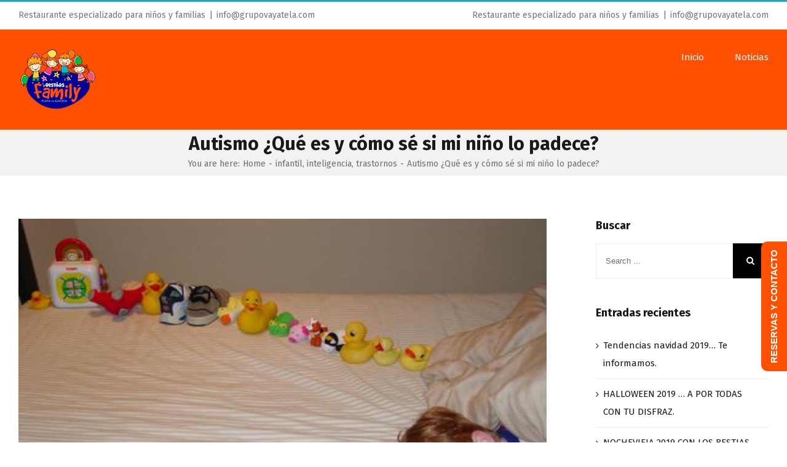

--- FILE ---
content_type: text/html; charset=UTF-8
request_url: http://www.losbestiasfamily.com/autismo-se-nino-lo-padece/
body_size: 16911
content:
<!DOCTYPE html>
<html class="" lang="es" prefix="og: http://ogp.me/ns# fb: http://ogp.me/ns/fb#">
<head>
	
	<meta http-equiv="Content-Type" content="text/html; charset=utf-8"/>

	
	<!--[if lte IE 8]>
	<script type="text/javascript" src="http://www.losbestiasfamily.com/wp-content/themes/Avada/Avada/assets/js/html5shiv.js"></script>
	<![endif]-->

	
	<meta name="viewport" content="width=device-width, initial-scale=1" />
	
	
	
	
	
	<meta name='robots' content='index, follow, max-image-preview:large, max-snippet:-1, max-video-preview:-1' />

	<!-- This site is optimized with the Yoast SEO plugin v20.10 - https://yoast.com/wordpress/plugins/seo/ -->
	<title>Autismo ¿Qué es y cómo sé si mi niño lo padece? - Los Bestias Family</title>
	<meta name="description" content="Autismo infantil, ¿cómo lo detecto? ¿cómo se si mi hijo es o no autista?. Los bestias Familiy te da unas directrices a observar para ello." />
	<link rel="canonical" href="http://www.losbestiasfamily.com/autismo-se-nino-lo-padece/" />
	<meta property="og:locale" content="es_ES" />
	<meta property="og:type" content="article" />
	<meta property="og:title" content="Autismo ¿Qué es y cómo sé si mi niño lo padece? - Los Bestias Family" />
	<meta property="og:description" content="Autismo infantil, ¿cómo lo detecto? ¿cómo se si mi hijo es o no autista?. Los bestias Familiy te da unas directrices a observar para ello." />
	<meta property="og:url" content="http://www.losbestiasfamily.com/autismo-se-nino-lo-padece/" />
	<meta property="og:site_name" content="Los Bestias Family" />
	<meta property="article:author" content="https://www.facebook.com/vicente.femenia.3" />
	<meta property="article:published_time" content="2016-10-11T07:55:40+00:00" />
	<meta property="article:modified_time" content="2016-10-11T07:59:58+00:00" />
	<meta property="og:image" content="http://www.losbestiasfamily.com/wp-content/uploads/2016/10/autismo.jpg" />
	<meta property="og:image:width" content="448" />
	<meta property="og:image:height" content="336" />
	<meta property="og:image:type" content="image/jpeg" />
	<meta name="author" content="Vicente Femenía Lloret" />
	<meta name="twitter:card" content="summary_large_image" />
	<meta name="twitter:creator" content="@VicenteFemenia1" />
	<meta name="twitter:label1" content="Escrito por" />
	<meta name="twitter:data1" content="Vicente Femenía Lloret" />
	<meta name="twitter:label2" content="Tiempo de lectura" />
	<meta name="twitter:data2" content="3 minutos" />
	<script type="application/ld+json" class="yoast-schema-graph">{"@context":"https://schema.org","@graph":[{"@type":"WebPage","@id":"http://www.losbestiasfamily.com/autismo-se-nino-lo-padece/","url":"http://www.losbestiasfamily.com/autismo-se-nino-lo-padece/","name":"Autismo ¿Qué es y cómo sé si mi niño lo padece? - Los Bestias Family","isPartOf":{"@id":"http://www.losbestiasfamily.com/#website"},"primaryImageOfPage":{"@id":"http://www.losbestiasfamily.com/autismo-se-nino-lo-padece/#primaryimage"},"image":{"@id":"http://www.losbestiasfamily.com/autismo-se-nino-lo-padece/#primaryimage"},"thumbnailUrl":"http://www.losbestiasfamily.com/wp-content/uploads/2016/10/autismo.jpg","datePublished":"2016-10-11T07:55:40+00:00","dateModified":"2016-10-11T07:59:58+00:00","author":{"@id":"http://www.losbestiasfamily.com/#/schema/person/4716eda85cdc7676d76d3a3f0bc01af2"},"description":"Autismo infantil, ¿cómo lo detecto? ¿cómo se si mi hijo es o no autista?. Los bestias Familiy te da unas directrices a observar para ello.","breadcrumb":{"@id":"http://www.losbestiasfamily.com/autismo-se-nino-lo-padece/#breadcrumb"},"inLanguage":"es","potentialAction":[{"@type":"ReadAction","target":["http://www.losbestiasfamily.com/autismo-se-nino-lo-padece/"]}]},{"@type":"ImageObject","inLanguage":"es","@id":"http://www.losbestiasfamily.com/autismo-se-nino-lo-padece/#primaryimage","url":"http://www.losbestiasfamily.com/wp-content/uploads/2016/10/autismo.jpg","contentUrl":"http://www.losbestiasfamily.com/wp-content/uploads/2016/10/autismo.jpg","width":448,"height":336},{"@type":"BreadcrumbList","@id":"http://www.losbestiasfamily.com/autismo-se-nino-lo-padece/#breadcrumb","itemListElement":[{"@type":"ListItem","position":1,"name":"Portada","item":"http://www.losbestiasfamily.com/"},{"@type":"ListItem","position":2,"name":"Noticias","item":"http://www.losbestiasfamily.com/noticias/"},{"@type":"ListItem","position":3,"name":"Autismo ¿Qué es y cómo sé si mi niño lo padece?"}]},{"@type":"WebSite","@id":"http://www.losbestiasfamily.com/#website","url":"http://www.losbestiasfamily.com/","name":"Los Bestias Family","description":"Restaurante especializado para niños y familias","potentialAction":[{"@type":"SearchAction","target":{"@type":"EntryPoint","urlTemplate":"http://www.losbestiasfamily.com/?s={search_term_string}"},"query-input":"required name=search_term_string"}],"inLanguage":"es"},{"@type":"Person","@id":"http://www.losbestiasfamily.com/#/schema/person/4716eda85cdc7676d76d3a3f0bc01af2","name":"Vicente Femenía Lloret","description":"Psicologo General Sanitario Colegiado CV106892 Profesional Universitario Especializado en Juventud. SEO/Social Media Manager. Creación/curación contenidos. Gestor RRHH.","sameAs":["https://tecnopsicologo.wordpress.com/","https://www.facebook.com/vicente.femenia.3","https://twitter.com/VicenteFemenia1"],"url":"http://www.losbestiasfamily.com/author/vicent-femenia/"}]}</script>
	<!-- / Yoast SEO plugin. -->


<link rel='dns-prefetch' href='//www.losbestiasfamily.com' />
<link rel='dns-prefetch' href='//fonts.googleapis.com' />
<link rel="alternate" type="application/rss+xml" title="Los Bestias Family &raquo; Feed" href="http://www.losbestiasfamily.com/feed/" />
<link rel="alternate" type="application/rss+xml" title="Los Bestias Family &raquo; Feed de los comentarios" href="http://www.losbestiasfamily.com/comments/feed/" />
<script async src="https://www.googletagmanager.com/gtag/js?id=UA-86563743-1"></script>
<script>
  window.dataLayer = window.dataLayer || [];
  function gtag(){dataLayer.push(arguments);}
  gtag("js", new Date());
  gtag("config", "UA-86563743-1", {"allow_display_features":false});
  </script>

	
		<meta property="og:title" content="Autismo ¿Qué es y cómo sé si mi niño lo padece?"/>
		<meta property="og:type" content="article"/>
		<meta property="og:url" content="http://www.losbestiasfamily.com/autismo-se-nino-lo-padece/"/>
		<meta property="og:site_name" content="Los Bestias Family"/>
		<meta property="og:description" content="Autismo o Trastorno de Espectro Autista
Autismo es un trastorno neurológico que va a afectar a varias de las áreas del desarrollo en la persona y además lo va a hacer a lo largo de su vida.


Principalmente los autistas tienen alteraciones en 3 áreas a saber…

 	Se ven"/>

					<meta property="og:image" content="http://www.losbestiasfamily.com/wp-content/uploads/2016/10/autismo.jpg"/>
		<script type="text/javascript">
window._wpemojiSettings = {"baseUrl":"https:\/\/s.w.org\/images\/core\/emoji\/14.0.0\/72x72\/","ext":".png","svgUrl":"https:\/\/s.w.org\/images\/core\/emoji\/14.0.0\/svg\/","svgExt":".svg","source":{"concatemoji":"http:\/\/www.losbestiasfamily.com\/wp-includes\/js\/wp-emoji-release.min.js?ver=6.2.8"}};
/*! This file is auto-generated */
!function(e,a,t){var n,r,o,i=a.createElement("canvas"),p=i.getContext&&i.getContext("2d");function s(e,t){p.clearRect(0,0,i.width,i.height),p.fillText(e,0,0);e=i.toDataURL();return p.clearRect(0,0,i.width,i.height),p.fillText(t,0,0),e===i.toDataURL()}function c(e){var t=a.createElement("script");t.src=e,t.defer=t.type="text/javascript",a.getElementsByTagName("head")[0].appendChild(t)}for(o=Array("flag","emoji"),t.supports={everything:!0,everythingExceptFlag:!0},r=0;r<o.length;r++)t.supports[o[r]]=function(e){if(p&&p.fillText)switch(p.textBaseline="top",p.font="600 32px Arial",e){case"flag":return s("\ud83c\udff3\ufe0f\u200d\u26a7\ufe0f","\ud83c\udff3\ufe0f\u200b\u26a7\ufe0f")?!1:!s("\ud83c\uddfa\ud83c\uddf3","\ud83c\uddfa\u200b\ud83c\uddf3")&&!s("\ud83c\udff4\udb40\udc67\udb40\udc62\udb40\udc65\udb40\udc6e\udb40\udc67\udb40\udc7f","\ud83c\udff4\u200b\udb40\udc67\u200b\udb40\udc62\u200b\udb40\udc65\u200b\udb40\udc6e\u200b\udb40\udc67\u200b\udb40\udc7f");case"emoji":return!s("\ud83e\udef1\ud83c\udffb\u200d\ud83e\udef2\ud83c\udfff","\ud83e\udef1\ud83c\udffb\u200b\ud83e\udef2\ud83c\udfff")}return!1}(o[r]),t.supports.everything=t.supports.everything&&t.supports[o[r]],"flag"!==o[r]&&(t.supports.everythingExceptFlag=t.supports.everythingExceptFlag&&t.supports[o[r]]);t.supports.everythingExceptFlag=t.supports.everythingExceptFlag&&!t.supports.flag,t.DOMReady=!1,t.readyCallback=function(){t.DOMReady=!0},t.supports.everything||(n=function(){t.readyCallback()},a.addEventListener?(a.addEventListener("DOMContentLoaded",n,!1),e.addEventListener("load",n,!1)):(e.attachEvent("onload",n),a.attachEvent("onreadystatechange",function(){"complete"===a.readyState&&t.readyCallback()})),(e=t.source||{}).concatemoji?c(e.concatemoji):e.wpemoji&&e.twemoji&&(c(e.twemoji),c(e.wpemoji)))}(window,document,window._wpemojiSettings);
</script>
<style type="text/css">
img.wp-smiley,
img.emoji {
	display: inline !important;
	border: none !important;
	box-shadow: none !important;
	height: 1em !important;
	width: 1em !important;
	margin: 0 0.07em !important;
	vertical-align: -0.1em !important;
	background: none !important;
	padding: 0 !important;
}
</style>
	<link rel='stylesheet' id='wp-block-library-css' href='http://www.losbestiasfamily.com/wp-includes/css/dist/block-library/style.min.css?ver=6.2.8' type='text/css' media='all' />
<link rel='stylesheet' id='classic-theme-styles-css' href='http://www.losbestiasfamily.com/wp-includes/css/classic-themes.min.css?ver=6.2.8' type='text/css' media='all' />
<style id='global-styles-inline-css' type='text/css'>
body{--wp--preset--color--black: #000000;--wp--preset--color--cyan-bluish-gray: #abb8c3;--wp--preset--color--white: #ffffff;--wp--preset--color--pale-pink: #f78da7;--wp--preset--color--vivid-red: #cf2e2e;--wp--preset--color--luminous-vivid-orange: #ff6900;--wp--preset--color--luminous-vivid-amber: #fcb900;--wp--preset--color--light-green-cyan: #7bdcb5;--wp--preset--color--vivid-green-cyan: #00d084;--wp--preset--color--pale-cyan-blue: #8ed1fc;--wp--preset--color--vivid-cyan-blue: #0693e3;--wp--preset--color--vivid-purple: #9b51e0;--wp--preset--gradient--vivid-cyan-blue-to-vivid-purple: linear-gradient(135deg,rgba(6,147,227,1) 0%,rgb(155,81,224) 100%);--wp--preset--gradient--light-green-cyan-to-vivid-green-cyan: linear-gradient(135deg,rgb(122,220,180) 0%,rgb(0,208,130) 100%);--wp--preset--gradient--luminous-vivid-amber-to-luminous-vivid-orange: linear-gradient(135deg,rgba(252,185,0,1) 0%,rgba(255,105,0,1) 100%);--wp--preset--gradient--luminous-vivid-orange-to-vivid-red: linear-gradient(135deg,rgba(255,105,0,1) 0%,rgb(207,46,46) 100%);--wp--preset--gradient--very-light-gray-to-cyan-bluish-gray: linear-gradient(135deg,rgb(238,238,238) 0%,rgb(169,184,195) 100%);--wp--preset--gradient--cool-to-warm-spectrum: linear-gradient(135deg,rgb(74,234,220) 0%,rgb(151,120,209) 20%,rgb(207,42,186) 40%,rgb(238,44,130) 60%,rgb(251,105,98) 80%,rgb(254,248,76) 100%);--wp--preset--gradient--blush-light-purple: linear-gradient(135deg,rgb(255,206,236) 0%,rgb(152,150,240) 100%);--wp--preset--gradient--blush-bordeaux: linear-gradient(135deg,rgb(254,205,165) 0%,rgb(254,45,45) 50%,rgb(107,0,62) 100%);--wp--preset--gradient--luminous-dusk: linear-gradient(135deg,rgb(255,203,112) 0%,rgb(199,81,192) 50%,rgb(65,88,208) 100%);--wp--preset--gradient--pale-ocean: linear-gradient(135deg,rgb(255,245,203) 0%,rgb(182,227,212) 50%,rgb(51,167,181) 100%);--wp--preset--gradient--electric-grass: linear-gradient(135deg,rgb(202,248,128) 0%,rgb(113,206,126) 100%);--wp--preset--gradient--midnight: linear-gradient(135deg,rgb(2,3,129) 0%,rgb(40,116,252) 100%);--wp--preset--duotone--dark-grayscale: url('#wp-duotone-dark-grayscale');--wp--preset--duotone--grayscale: url('#wp-duotone-grayscale');--wp--preset--duotone--purple-yellow: url('#wp-duotone-purple-yellow');--wp--preset--duotone--blue-red: url('#wp-duotone-blue-red');--wp--preset--duotone--midnight: url('#wp-duotone-midnight');--wp--preset--duotone--magenta-yellow: url('#wp-duotone-magenta-yellow');--wp--preset--duotone--purple-green: url('#wp-duotone-purple-green');--wp--preset--duotone--blue-orange: url('#wp-duotone-blue-orange');--wp--preset--font-size--small: 13px;--wp--preset--font-size--medium: 20px;--wp--preset--font-size--large: 36px;--wp--preset--font-size--x-large: 42px;--wp--preset--spacing--20: 0.44rem;--wp--preset--spacing--30: 0.67rem;--wp--preset--spacing--40: 1rem;--wp--preset--spacing--50: 1.5rem;--wp--preset--spacing--60: 2.25rem;--wp--preset--spacing--70: 3.38rem;--wp--preset--spacing--80: 5.06rem;--wp--preset--shadow--natural: 6px 6px 9px rgba(0, 0, 0, 0.2);--wp--preset--shadow--deep: 12px 12px 50px rgba(0, 0, 0, 0.4);--wp--preset--shadow--sharp: 6px 6px 0px rgba(0, 0, 0, 0.2);--wp--preset--shadow--outlined: 6px 6px 0px -3px rgba(255, 255, 255, 1), 6px 6px rgba(0, 0, 0, 1);--wp--preset--shadow--crisp: 6px 6px 0px rgba(0, 0, 0, 1);}:where(.is-layout-flex){gap: 0.5em;}body .is-layout-flow > .alignleft{float: left;margin-inline-start: 0;margin-inline-end: 2em;}body .is-layout-flow > .alignright{float: right;margin-inline-start: 2em;margin-inline-end: 0;}body .is-layout-flow > .aligncenter{margin-left: auto !important;margin-right: auto !important;}body .is-layout-constrained > .alignleft{float: left;margin-inline-start: 0;margin-inline-end: 2em;}body .is-layout-constrained > .alignright{float: right;margin-inline-start: 2em;margin-inline-end: 0;}body .is-layout-constrained > .aligncenter{margin-left: auto !important;margin-right: auto !important;}body .is-layout-constrained > :where(:not(.alignleft):not(.alignright):not(.alignfull)){max-width: var(--wp--style--global--content-size);margin-left: auto !important;margin-right: auto !important;}body .is-layout-constrained > .alignwide{max-width: var(--wp--style--global--wide-size);}body .is-layout-flex{display: flex;}body .is-layout-flex{flex-wrap: wrap;align-items: center;}body .is-layout-flex > *{margin: 0;}:where(.wp-block-columns.is-layout-flex){gap: 2em;}.has-black-color{color: var(--wp--preset--color--black) !important;}.has-cyan-bluish-gray-color{color: var(--wp--preset--color--cyan-bluish-gray) !important;}.has-white-color{color: var(--wp--preset--color--white) !important;}.has-pale-pink-color{color: var(--wp--preset--color--pale-pink) !important;}.has-vivid-red-color{color: var(--wp--preset--color--vivid-red) !important;}.has-luminous-vivid-orange-color{color: var(--wp--preset--color--luminous-vivid-orange) !important;}.has-luminous-vivid-amber-color{color: var(--wp--preset--color--luminous-vivid-amber) !important;}.has-light-green-cyan-color{color: var(--wp--preset--color--light-green-cyan) !important;}.has-vivid-green-cyan-color{color: var(--wp--preset--color--vivid-green-cyan) !important;}.has-pale-cyan-blue-color{color: var(--wp--preset--color--pale-cyan-blue) !important;}.has-vivid-cyan-blue-color{color: var(--wp--preset--color--vivid-cyan-blue) !important;}.has-vivid-purple-color{color: var(--wp--preset--color--vivid-purple) !important;}.has-black-background-color{background-color: var(--wp--preset--color--black) !important;}.has-cyan-bluish-gray-background-color{background-color: var(--wp--preset--color--cyan-bluish-gray) !important;}.has-white-background-color{background-color: var(--wp--preset--color--white) !important;}.has-pale-pink-background-color{background-color: var(--wp--preset--color--pale-pink) !important;}.has-vivid-red-background-color{background-color: var(--wp--preset--color--vivid-red) !important;}.has-luminous-vivid-orange-background-color{background-color: var(--wp--preset--color--luminous-vivid-orange) !important;}.has-luminous-vivid-amber-background-color{background-color: var(--wp--preset--color--luminous-vivid-amber) !important;}.has-light-green-cyan-background-color{background-color: var(--wp--preset--color--light-green-cyan) !important;}.has-vivid-green-cyan-background-color{background-color: var(--wp--preset--color--vivid-green-cyan) !important;}.has-pale-cyan-blue-background-color{background-color: var(--wp--preset--color--pale-cyan-blue) !important;}.has-vivid-cyan-blue-background-color{background-color: var(--wp--preset--color--vivid-cyan-blue) !important;}.has-vivid-purple-background-color{background-color: var(--wp--preset--color--vivid-purple) !important;}.has-black-border-color{border-color: var(--wp--preset--color--black) !important;}.has-cyan-bluish-gray-border-color{border-color: var(--wp--preset--color--cyan-bluish-gray) !important;}.has-white-border-color{border-color: var(--wp--preset--color--white) !important;}.has-pale-pink-border-color{border-color: var(--wp--preset--color--pale-pink) !important;}.has-vivid-red-border-color{border-color: var(--wp--preset--color--vivid-red) !important;}.has-luminous-vivid-orange-border-color{border-color: var(--wp--preset--color--luminous-vivid-orange) !important;}.has-luminous-vivid-amber-border-color{border-color: var(--wp--preset--color--luminous-vivid-amber) !important;}.has-light-green-cyan-border-color{border-color: var(--wp--preset--color--light-green-cyan) !important;}.has-vivid-green-cyan-border-color{border-color: var(--wp--preset--color--vivid-green-cyan) !important;}.has-pale-cyan-blue-border-color{border-color: var(--wp--preset--color--pale-cyan-blue) !important;}.has-vivid-cyan-blue-border-color{border-color: var(--wp--preset--color--vivid-cyan-blue) !important;}.has-vivid-purple-border-color{border-color: var(--wp--preset--color--vivid-purple) !important;}.has-vivid-cyan-blue-to-vivid-purple-gradient-background{background: var(--wp--preset--gradient--vivid-cyan-blue-to-vivid-purple) !important;}.has-light-green-cyan-to-vivid-green-cyan-gradient-background{background: var(--wp--preset--gradient--light-green-cyan-to-vivid-green-cyan) !important;}.has-luminous-vivid-amber-to-luminous-vivid-orange-gradient-background{background: var(--wp--preset--gradient--luminous-vivid-amber-to-luminous-vivid-orange) !important;}.has-luminous-vivid-orange-to-vivid-red-gradient-background{background: var(--wp--preset--gradient--luminous-vivid-orange-to-vivid-red) !important;}.has-very-light-gray-to-cyan-bluish-gray-gradient-background{background: var(--wp--preset--gradient--very-light-gray-to-cyan-bluish-gray) !important;}.has-cool-to-warm-spectrum-gradient-background{background: var(--wp--preset--gradient--cool-to-warm-spectrum) !important;}.has-blush-light-purple-gradient-background{background: var(--wp--preset--gradient--blush-light-purple) !important;}.has-blush-bordeaux-gradient-background{background: var(--wp--preset--gradient--blush-bordeaux) !important;}.has-luminous-dusk-gradient-background{background: var(--wp--preset--gradient--luminous-dusk) !important;}.has-pale-ocean-gradient-background{background: var(--wp--preset--gradient--pale-ocean) !important;}.has-electric-grass-gradient-background{background: var(--wp--preset--gradient--electric-grass) !important;}.has-midnight-gradient-background{background: var(--wp--preset--gradient--midnight) !important;}.has-small-font-size{font-size: var(--wp--preset--font-size--small) !important;}.has-medium-font-size{font-size: var(--wp--preset--font-size--medium) !important;}.has-large-font-size{font-size: var(--wp--preset--font-size--large) !important;}.has-x-large-font-size{font-size: var(--wp--preset--font-size--x-large) !important;}
.wp-block-navigation a:where(:not(.wp-element-button)){color: inherit;}
:where(.wp-block-columns.is-layout-flex){gap: 2em;}
.wp-block-pullquote{font-size: 1.5em;line-height: 1.6;}
</style>
<link rel='stylesheet' id='topbar-css' href='http://www.losbestiasfamily.com/wp-content/plugins/top-bar/inc/../css/topbar_style.css?ver=6.2.8' type='text/css' media='all' />
<link rel='stylesheet' id='avada-google-fonts-css' href='http://fonts.googleapis.com/css?family=Fira+Sans%3A300%2C400%2C400italic%2C700%2C700italic&#038;subset=latin&#038;ver=6.2.8' type='text/css' media='all' />
<link rel='stylesheet' id='avada-stylesheet-css' href='http://www.losbestiasfamily.com/wp-content/themes/Avada/Avada/style.css?ver=3.9.3' type='text/css' media='all' />
<!--[if lte IE 9]>
<link rel='stylesheet' id='avada-shortcodes-css' href='http://www.losbestiasfamily.com/wp-content/themes/Avada/Avada/shortcodes.css?ver=3.9.3' type='text/css' media='all' />
<![endif]-->
<link rel='stylesheet' id='fontawesome-css' href='http://www.losbestiasfamily.com/wp-content/themes/Avada/Avada/assets/fonts/fontawesome/font-awesome.css?ver=3.9.3' type='text/css' media='all' />
<!--[if lte IE 9]>
<link rel='stylesheet' id='avada-IE-fontawesome-css' href='http://www.losbestiasfamily.com/wp-content/themes/Avada/Avada/assets/fonts/fontawesome/font-awesome.css?ver=3.9.3' type='text/css' media='all' />
<![endif]-->
<!--[if lte IE 8]>
<link rel='stylesheet' id='avada-IE8-css' href='http://www.losbestiasfamily.com/wp-content/themes/Avada/Avada/assets/css/ie8.css?ver=3.9.3' type='text/css' media='all' />
<![endif]-->
<!--[if IE]>
<link rel='stylesheet' id='avada-IE-css' href='http://www.losbestiasfamily.com/wp-content/themes/Avada/Avada/assets/css/ie.css?ver=3.9.3' type='text/css' media='all' />
<![endif]-->
<link rel='stylesheet' id='avada-iLightbox-css' href='http://www.losbestiasfamily.com/wp-content/themes/Avada/Avada/ilightbox.css?ver=3.9.3' type='text/css' media='all' />
<link rel='stylesheet' id='avada-animations-css' href='http://www.losbestiasfamily.com/wp-content/themes/Avada/Avada/animations.css?ver=3.9.3' type='text/css' media='all' />
<link rel='stylesheet' id='avada-dynamic-css-css' href='//www.losbestiasfamily.com/wp-content/uploads/avada-styles/avada-1165.css?timestamp=1476172852&#038;ver=6.2.8' type='text/css' media='all' />
<script type='text/javascript' src='http://www.losbestiasfamily.com/wp-includes/js/jquery/jquery.min.js?ver=3.6.4' id='jquery-core-js'></script>
<script type='text/javascript' src='http://www.losbestiasfamily.com/wp-includes/js/jquery/jquery-migrate.min.js?ver=3.4.0' id='jquery-migrate-js'></script>
<script type='text/javascript' id='topbar_frontjs-js-extra'>
/* <![CDATA[ */
var tpbr_settings = {"fixed":"fixed","user_who":"notloggedin","guests_or_users":"all","message":"RESTAURANTE ESPECIALIZADO PARA NI\u00d1OS Y FAMILIAS","status":"inactive","yn_button":"nobutton","color":"#F37934","button_text":"","button_url":"","button_behavior":"","is_admin_bar":"no","detect_sticky":""};
/* ]]> */
</script>
<script type='text/javascript' src='http://www.losbestiasfamily.com/wp-content/plugins/top-bar/inc/../js/tpbr_front.min.js?ver=6.2.8' id='topbar_frontjs-js'></script>
<link rel="https://api.w.org/" href="http://www.losbestiasfamily.com/wp-json/" /><link rel="alternate" type="application/json" href="http://www.losbestiasfamily.com/wp-json/wp/v2/posts/1165" /><link rel="EditURI" type="application/rsd+xml" title="RSD" href="http://www.losbestiasfamily.com/xmlrpc.php?rsd" />
<link rel="wlwmanifest" type="application/wlwmanifest+xml" href="http://www.losbestiasfamily.com/wp-includes/wlwmanifest.xml" />
<meta name="generator" content="WordPress 6.2.8" />
<link rel='shortlink' href='http://www.losbestiasfamily.com/?p=1165' />
<link rel="alternate" type="application/json+oembed" href="http://www.losbestiasfamily.com/wp-json/oembed/1.0/embed?url=http%3A%2F%2Fwww.losbestiasfamily.com%2Fautismo-se-nino-lo-padece%2F" />
<link rel="alternate" type="text/xml+oembed" href="http://www.losbestiasfamily.com/wp-json/oembed/1.0/embed?url=http%3A%2F%2Fwww.losbestiasfamily.com%2Fautismo-se-nino-lo-padece%2F&#038;format=xml" />
<style type="text/css">.recentcomments a{display:inline !important;padding:0 !important;margin:0 !important;}</style><!--[if IE 9]> <script>var _fusionParallaxIE9 = true;</script> <![endif]-->
<style type='text/css'>
/* START Styles Simple Side Tab v2.1.9 */
#rum_sst_tab {
    font-family:Tahoma, sans-serif;
    top:350px;
    background-color:#FF4F00;
    color:#FFFFFF;
    border-style:solid;
    border-width:0px;
}

#rum_sst_tab:hover {
    background-color: #A4A4A4;
}
.rum_sst_contents {
    position:fixed;
    margin:0;
    padding:6px 13px 8px 13px;
    text-decoration:none;
    text-align:center;
    font-size:15px;
    font-weight:bold;
    border-style:solid;
    display:block;
    z-index:100000;
}
.rum_sst_left {
    left:-2px;
    cursor: pointer;
    -webkit-transform-origin:0 0;
    -moz-transform-origin:0 0;
    -o-transform-origin:0 0;
    -ms-transform-origin:0 0;
    -webkit-transform:rotate(270deg);
    -moz-transform:rotate(270deg);
    -ms-transform:rotate(270deg);
    -o-transform:rotate(270deg);
    transform:rotate(270deg);
    -moz-border-radius-bottomright:10px;
    border-bottom-right-radius:10px;
    -moz-border-radius-bottomleft:10px;
    border-bottom-left-radius:10px;
}
.rum_sst_right {
    right:-1px;
    cursor: pointer;
    -webkit-transform-origin:100% 100%;
    -moz-transform-origin:100% 100%;
    -o-transform-origin:100% 100%;
    -ms-transform-origin:100% 100%;
    -webkit-transform:rotate(-90deg);
    -moz-transform:rotate(-90deg);
    -ms-transform:rotate(-90deg);
    -o-transform:rotate(-90deg);
    transform:rotate(-90deg);
    -moz-border-radius-topright:10px;
    border-top-right-radius:10px;
    -moz-border-radius-topleft:10px;
    border-top-left-radius:10px;
}
.rum_sst_right.less-ie-9 {
    right:-120px;
    filter: progid:DXImageTransform.Microsoft.BasicImage(rotation=1);
}
.rum_sst_left.less-ie-9 {
    filter: progid:DXImageTransform.Microsoft.BasicImage(rotation=3);
}
/* END Styles Simple Side Tab */
</style>
<style id="sccss"></style>
	
	<!--[if lte IE 8]>
	<script type="text/javascript">
	jQuery(document).ready(function() {
	var imgs, i, w;
	var imgs = document.getElementsByTagName( 'img' );
	for( i = 0; i < imgs.length; i++ ) {
		w = imgs[i].getAttribute( 'width' );
		imgs[i].removeAttribute( 'width' );
		imgs[i].removeAttribute( 'height' );
	}
	});
	</script>

	<script src="http://www.losbestiasfamily.com/wp-content/themes/Avada/Avada/assets/js/excanvas.js"></script>

	<![endif]-->

	<!--[if lte IE 9]>
	<script type="text/javascript">
	jQuery(document).ready(function() {

	// Combine inline styles for body tag
	jQuery('body').each( function() {
		var combined_styles = '<style type="text/css">';

		jQuery( this ).find( 'style' ).each( function() {
			combined_styles += jQuery(this).html();
			jQuery(this).remove();
		});

		combined_styles += '</style>';

		jQuery( this ).prepend( combined_styles );
	});
	});
	</script>

	<![endif]-->

	<script type="text/javascript">
		var doc = document.documentElement;
		doc.setAttribute('data-useragent', navigator.userAgent);
	</script>

	
	</head>
<body class="post-template-default single single-post postid-1165 single-format-standard fusion-body no-tablet-sticky-header no-mobile-sticky-header no-mobile-slidingbar no-mobile-totop layout-wide-mode has-sidebar menu-text-align-center mobile-menu-design-classic fusion-image-hovers fusion-show-pagination-text">
				<div id="wrapper" class="">
		<div id="home" style="position:relative;top:1px;"></div>
				
					<div class="fusion-header-wrapper">
				<div class="fusion-header-v2 fusion-logo-left fusion-sticky-menu- fusion-sticky-logo-1 fusion-mobile-logo- fusion-mobile-menu-design-classic ">
													
			<div class="fusion-secondary-header">
				<div class="fusion-row">
											<div class="fusion-alignleft"><div class="fusion-contact-info">Restaurante especializado para niños y familias<span class="fusion-header-separator">|</span><a href="mailto:info@grupovayatela.com">info@grupovayatela.com</a></div></div>
																<div class="fusion-alignright"><div class="fusion-contact-info">Restaurante especializado para niños y familias<span class="fusion-header-separator">|</span><a href="mailto:info@grupovayatela.com">info@grupovayatela.com</a></div></div>
									</div>
			</div>
				<div class="fusion-header-sticky-height"></div>
		<div class="fusion-header">
			<div class="fusion-row">
				
		<div class="fusion-logo" data-margin-top="31px" data-margin-bottom="31px" data-margin-left="0px" data-margin-right="0px">
										<a class="fusion-logo-link" href="http://www.losbestiasfamily.com">
					
																						
					<img src="//losbestiasfamily.com/wp-content/uploads/2016/06/logo.png" width="251" height="30" alt="Los Bestias Family" class="fusion-logo-1x fusion-standard-logo" />
																												<img src="//losbestiasfamily.com/wp-content/uploads/2016/06/logo.png" width="251" height="30" alt="Los Bestias Family" style="max-height: 30px; height: auto;" class="fusion-standard-logo fusion-logo-2x" />
					
					<!-- mobile logo -->
					
					<!-- sticky header logo -->
																	<img src="//losbestiasfamily.com/wp-content/uploads/2016/06/logo.png" alt="Los Bestias Family" class="fusion-logo-1x fusion-sticky-logo-1x" />
																			<img src="//losbestiasfamily.com/wp-content/uploads/2016/06/logo.png" alt="Los Bestias Family" class="fusion-logo-2x fusion-sticky-logo-2x" />
															</a>
								</div>
						<div class="fusion-main-menu"><ul id="menu-main-menu" class="fusion-menu"><li  id="menu-item-880"  class="menu-item menu-item-type-post_type menu-item-object-page menu-item-home menu-item-880"  ><a  href="http://www.losbestiasfamily.com/"><span class="menu-text">Inicio</span></a></li>
<li  id="menu-item-1064"  class="menu-item menu-item-type-post_type menu-item-object-page current_page_parent menu-item-1064"  ><a  href="http://www.losbestiasfamily.com/noticias/"><span class="menu-text">Noticias</span></a></li>
</ul></div><div class="fusion-mobile-nav-holder"></div>			</div>
		</div>
						</div>
				<div class="fusion-clearfix"></div>
			</div>
					
		<div id="sliders-container">
					</div>
				
							<div class="fusion-page-title-bar fusion-page-title-bar-breadcrumbs fusion-page-title-bar-center">
			<div class="fusion-page-title-row">
				<div class="fusion-page-title-wrapper">
					<div class="fusion-page-title-captions">
																											<h1 class="entry-title">Autismo ¿Qué es y cómo sé si mi niño lo padece?</h1>

													
																					<div class="fusion-page-title-secondary"><div class="fusion-breadcrumbs"><span class="fusion-breadcrumb-prefix">You are here:</span><span itemscope itemtype="http://data-vocabulary.org/Breadcrumb"><a itemprop="url" href="http://www.losbestiasfamily.com" ><span itemprop="title">Home</span></a></span><span class="fusion-breadcrumb-sep">-</span><span itemscope itemtype="http://data-vocabulary.org/Breadcrumb"><a itemprop="url" href="http://www.losbestiasfamily.com/category/infantil/" ><span itemprop="title">infantil</span></a></span>, <span ><a  href="http://www.losbestiasfamily.com/category/inteligencia/" ><span >inteligencia</span></a></span>, <span ><a  href="http://www.losbestiasfamily.com/category/infantil/trastornos/" ><span >trastornos</span></a></span><span class="fusion-breadcrumb-sep">-</span><span class="breadcrumb-leaf">Autismo ¿Qué es y cómo sé si mi niño lo padece?</span></div></div>
																		</div>

									</div>
			</div>
		</div>
				
		
		
						<div id="main" class="clearfix " style="">
			<div class="fusion-row" style="">
	<div id="content" style="float: left;">
						<div id="post-1165" class="post post-1165 type-post status-publish format-standard has-post-thumbnail hentry category-infantil category-inteligencia category-trastornos tag-autismo-infantil tag-bestias-family tag-comunicacion tag-gandia tag-infantil tag-kids tag-lenguaje tag-ninos tag-peques tag-playa-de-gandia tag-psicologia tag-psicologia-infantil tag-repeticion tag-restaurante-infantil tag-rutina tag-tea tag-trastorno-espectro-autista tag-valencia">
						<div class="fusion-flexslider flexslider fusion-flexslider-loading post-slideshow fusion-post-slideshow">
				<ul class="slides">
																														<li>
												<a href="http://www.losbestiasfamily.com/wp-content/uploads/2016/10/autismo.jpg" data-rel="iLightbox[gallery1165]" title="" data-title="autismo" data-caption=""><img src="http://www.losbestiasfamily.com/wp-content/uploads/2016/10/autismo.jpg" alt="" /></a>
											</li>
														</ul>
			</div>
															<h2 class="entry-title">Autismo ¿Qué es y cómo sé si mi niño lo padece?</h2>						<div class="post-content">
				<h2>Autismo o Trastorno de Espectro Autista</h2>
<blockquote><p>Autismo es un trastorno neurológico que va a afectar a varias de las áreas del desarrollo en la persona y además lo va a hacer a lo largo de su vida.</p></blockquote>
<p><img decoding="async" class="alignnone size-medium wp-image-1168" src="http://www.losbestiasfamily.com/wp-content/uploads/2016/10/autismo-300x225.jpg" alt="autismo" width="300" height="225" srcset="http://www.losbestiasfamily.com/wp-content/uploads/2016/10/autismo-300x225.jpg 300w, http://www.losbestiasfamily.com/wp-content/uploads/2016/10/autismo.jpg 448w" sizes="(max-width: 300px) 100vw, 300px" /></p>
<p>Principalmente los autistas tienen alteraciones en <strong>3 áreas</strong> a saber…</p>
<ol>
<li>Se ven alteradas las <strong>relaciones sociales, así como también el desarrollo de la comunicación y el lenguaje.</strong></li>
<li>También se dan en la persona autista <strong>patrones de conducta que se repiten</strong> y en  el tiempo</li>
<li>Y por último, estas personas poseen <strong>intereses muy restringidos</strong>.</li>
</ol>
<blockquote><p>¿Qué síntomas o qué podemos apreciar en un niño autista en general?</p></blockquote>
<ul>
<li>Suelen preferir y estar más atentos a <strong>estímulos de tipo visual</strong> frente a otra estimulación como el lenguaje por ejemplo.</li>
<li>No es que no produzcan ideas o conceptos sobre las cosas, sino que tienen <strong>dificultades para integrarlos y relacionarlos</strong>.</li>
<li>Tienen dificultes manifiestas para seguir los<strong> pasos de</strong> una determinada tarea, o dificultades también para secuenciar actividades.</li>
<li>Les resulta muy difícil <strong>prestar atención a algo</strong> en concreto</li>
<li>El continuo espacio-tiempo lo tienen alterado,<strong> no entienden el concepto de paso del tiempo</strong> y ello les puede llevar a no saber diferenciar el inicio o final de las actividades.</li>
<li>Suelen tener <strong>problemas en la comunicación,</strong> tanto en el lenguaje oral como en el escrito y tienen problemas para comprenderlo.</li>
<li>Pueden ejecutar <strong>tareas preferidas</strong> y tener fuertes impulsos hacia ellas y poco interés en el resto de actividades</li>
</ul>
<blockquote>
<h3>¿Qué conductas nos pueden indicar que tiene autismo?</h3>
</blockquote>
<ul>
<li>Una de las cosas más básicas que se suelen percibir es que los niños con autismo <strong>NO señalan objetos.</strong></li>
<li>También podemos observar que cuando le miramos a los ojos, el niño con autismo, tiene tendencia a<strong> NO mirarnos y mirar a otras cosas</strong></li>
<li>Otro de los síntomas principales del autismo  es la <strong>falta de pronunciación</strong> de palabras y frases cuando ya debería hacerlo</li>
<li>Clave es la falta de reacción ante la pronunciación de <strong>su nombre y la falta de sonris</strong>a y reactividad o reciprocidad social es característico del autismo.</li>
<li>Tiene <a href="https://es.wikipedia.org/wiki/Apego" target="_blank"><strong>apegos excesivos</strong></a> a determinados juguetes u objetos.</li>
<li>Le cuesta muchísimo <strong>mantener o iniciar conversaciones</strong> y no es demasiado imaginativo a la hora de los juegos simbólicos.</li>
<li>Se muestra <strong>muy rutinario y repetitivo</strong> y si le quitamos las rutinas le genera un alto grado de ansiedad.</li>
</ul>
<blockquote><p>Te hemos ofrecido desde<strong> Los Bestias Family</strong> un resumen de los aspectos más básicos que defienden el autismo.</p>
<p>Nuestro deseo es que si sospechas o intuyes en mayor o menor medida que tu hijo puede poseer este trastorno acudas a un profesional de la psicología para que te lo pueda diagnosticar y tratarlo de modo adecuado.</p>
<p>Hemos de dejar claro que el<strong> TEA evoluciona de modo y manera distinta</strong> en cada persona, así pues habrá individuos capaces de llevar una vida adulta completamente normal e independiente mientras que otros reportaran dificultades para ello.</p></blockquote>
<p>Para ello serán aspectos clave el tipo de terapia que se utilice y sobre todo incidir en el <strong>adecuado uso y adquisición del lenguaje</strong> en la medida de lo posible.</p>
<p>&nbsp;</p>
<p>&nbsp;</p>
<p>&nbsp;</p>
<p>&nbsp;</p>
<p>&nbsp;</p>
<p>&nbsp;</p>
<p>&nbsp;</p>
<p>&nbsp;</p>
							</div>
						<div class="fusion-meta-info"><div class="fusion-meta-info-wrapper">By <span class="vcard"><span class="fn"><a href="http://www.losbestiasfamily.com/author/vicent-femenia/" title="Entradas de Vicente Femenía Lloret" rel="author">Vicente Femenía Lloret</a></span></span><span class="fusion-inline-sep">|</span><span class="updated" style="display:none;">2016-10-11T07:59:58+00:00</span><span>octubre 11th, 2016</span><span class="fusion-inline-sep">|</span>Categories: <a href="http://www.losbestiasfamily.com/category/infantil/" rel="category tag">infantil</a>, <a href="http://www.losbestiasfamily.com/category/inteligencia/" rel="category tag">inteligencia</a>, <a href="http://www.losbestiasfamily.com/category/infantil/trastornos/" rel="category tag">trastornos</a><span class="fusion-inline-sep">|</span><span class="meta-tags">Tags: <a href="http://www.losbestiasfamily.com/tag/autismo-infantil/" rel="tag">autismo infantil</a>, <a href="http://www.losbestiasfamily.com/tag/bestias-family/" rel="tag">bestias family</a>, <a href="http://www.losbestiasfamily.com/tag/comunicacion/" rel="tag">comunicación</a>, <a href="http://www.losbestiasfamily.com/tag/gandia/" rel="tag">gandia</a>, <a href="http://www.losbestiasfamily.com/tag/infantil/" rel="tag">infantil</a>, <a href="http://www.losbestiasfamily.com/tag/kids/" rel="tag">kids</a>, <a href="http://www.losbestiasfamily.com/tag/lenguaje/" rel="tag">lenguaje</a>, <a href="http://www.losbestiasfamily.com/tag/ninos/" rel="tag">niños</a>, <a href="http://www.losbestiasfamily.com/tag/peques/" rel="tag">peques</a>, <a href="http://www.losbestiasfamily.com/tag/playa-de-gandia/" rel="tag">playa de Gandia</a>, <a href="http://www.losbestiasfamily.com/tag/psicologia/" rel="tag">psicologia</a>, <a href="http://www.losbestiasfamily.com/tag/psicologia-infantil/" rel="tag">psicologia infantil</a>, <a href="http://www.losbestiasfamily.com/tag/repeticion/" rel="tag">repetición</a>, <a href="http://www.losbestiasfamily.com/tag/restaurante-infantil/" rel="tag">restaurante infantil</a>, <a href="http://www.losbestiasfamily.com/tag/rutina/" rel="tag">rutina</a>, <a href="http://www.losbestiasfamily.com/tag/tea/" rel="tag">TEA</a>, <a href="http://www.losbestiasfamily.com/tag/trastorno-espectro-autista/" rel="tag">trastorno espectro autista</a>, <a href="http://www.losbestiasfamily.com/tag/valencia/" rel="tag">valencia</a></span><span class="fusion-inline-sep">|</span><span class="fusion-comments"><span>Comentarios desactivados<span class="screen-reader-text"> en Autismo ¿Qué es y cómo sé si mi niño lo padece?</span></span></span></div></div>						<div class="fusion-sharing-box fusion-single-sharing-box share-box">
				<h4>Share This Story, Choose Your Platform!</h4>
				<div class="fusion-social-networks boxed-icons"><div class="fusion-social-networks-wrapper"><a class="fusion-social-network-icon fusion-tooltip fusion-facebook fusion-icon-facebook" style="color:#ff8d61;background-color:#ffffff;border-color:#ffffff;border-radius:50%;" target="_blank" href="http://www.facebook.com/sharer.php?m2w&amp;s=100&amp;p&#091;url&#093;=http://www.losbestiasfamily.com/autismo-se-nino-lo-padece/&amp;p&#091;images&#093;&#091;0&#093;=http://www.losbestiasfamily.com/wp-content/uploads/2016/10/autismo.jpg&amp;p&#091;title&#093;=Autismo%20%C2%BFQu%C3%A9%20es%20y%20c%C3%B3mo%20s%C3%A9%20si%20mi%20ni%C3%B1o%20lo%20padece%3F" data-placement="top" data-title="Facebook" data-toggle="tooltip" title="Facebook"></a><a class="fusion-social-network-icon fusion-tooltip fusion-twitter fusion-icon-twitter" style="color:#ff8d61;background-color:#ffffff;border-color:#ffffff;border-radius:50%;" target="_blank" href="https://twitter.com/share?text=Autismo%20%C2%BFQu%C3%A9%20es%20y%20c%C3%B3mo%20s%C3%A9%20si%20mi%20ni%C3%B1o%20lo%20padece%3F&amp;url=http%3A%2F%2Fwww.losbestiasfamily.com%2Fautismo-se-nino-lo-padece%2F" data-placement="top" data-title="Twitter" data-toggle="tooltip" title="Twitter"></a><a class="fusion-social-network-icon fusion-tooltip fusion-googleplus fusion-icon-googleplus" style="color:#ff8d61;background-color:#ffffff;border-color:#ffffff;border-radius:50%;" onclick="javascript:window.open(this.href,&#039;&#039;, &#039;menubar=no,toolbar=no,resizable=yes,scrollbars=yes,height=600,width=600&#039;);return false;" target="_blank" href="https://plus.google.com/share?url=http://www.losbestiasfamily.com/autismo-se-nino-lo-padece/" data-placement="top" data-title="Google+" data-toggle="tooltip" title="Google+"></a><a class="fusion-social-network-icon fusion-tooltip fusion-pinterest fusion-icon-pinterest" style="color:#ff8d61;background-color:#ffffff;border-color:#ffffff;border-radius:50%;" target="_blank" href="http://pinterest.com/pin/create/button/?url=http%3A%2F%2Fwww.losbestiasfamily.com%2Fautismo-se-nino-lo-padece%2F&amp;description=Autismo%20o%20Trastorno%20de%20Espectro%20Autista%0D%0AAutismo%20es%20un%20trastorno%20neurol%C3%B3gico%20que%20va%20a%20afectar%20a%20varias%20de%20las%20%C3%A1reas%20del%20desarrollo%20en%20la%20persona%20y%20adem%C3%A1s%20lo%20va%20a%20hacer%20a%20lo%20largo%20de%20su%20vida.%0D%0A%0D%0A%0D%0APrincipalmente%20los%20autistas%20tienen%20alteraciones%20en%203%20%C3%A1reas%20a%20saber%E2%80%A6%0D%0A%0D%0A%20%09Se%20ven&amp;media=http%3A%2F%2Fwww.losbestiasfamily.com%2Fwp-content%2Fuploads%2F2016%2F10%2Fautismo.jpg" data-placement="top" data-title="Pinterest" data-toggle="tooltip" title="Pinterest"></a><a class="fusion-social-network-icon fusion-tooltip fusion-tumblr fusion-icon-tumblr" style="color:#ff8d61;background-color:#ffffff;border-color:#ffffff;border-radius:50%;" target="_blank" href="http://www.tumblr.com/share/link?url=http%3A%2F%2Fwww.losbestiasfamily.com%2Fautismo-se-nino-lo-padece%2F&amp;name=Autismo%20%C2%BFQu%C3%A9%20es%20y%20c%C3%B3mo%20s%C3%A9%20si%20mi%20ni%C3%B1o%20lo%20padece%3F&amp;description=Autismo%20o%20Trastorno%20de%20Espectro%20Autista%0D%0AAutismo%20es%20un%20trastorno%20neurol%C3%B3gico%20que%20va%20a%20afectar%20a%20varias%20de%20las%20%C3%A1reas%20del%20desarrollo%20en%20la%20persona%20y%20adem%C3%A1s%20lo%20va%20a%20hacer%20a%20lo%20largo%20de%20su%20vida.%0D%0A%0D%0A%0D%0APrincipalmente%20los%20autistas%20tienen%20alteraciones%20en%203%20%C3%A1reas%20a%20saber%E2%80%A6%0D%0A%0D%0A%20%09Se%20ven" data-placement="top" data-title="Tumblr" data-toggle="tooltip" title="Tumblr"></a><a class="fusion-social-network-icon fusion-tooltip fusion-linkedin fusion-icon-linkedin" style="color:#ff8d61;background-color:#ffffff;border-color:#ffffff;border-radius:50%;" target="_blank" href="https://www.linkedin.com/shareArticle?mini=true&amp;url=http://www.losbestiasfamily.com/autismo-se-nino-lo-padece/&amp;title=Autismo%20%C2%BFQu%C3%A9%20es%20y%20c%C3%B3mo%20s%C3%A9%20si%20mi%20ni%C3%B1o%20lo%20padece%3F&amp;summary=Autismo%20o%20Trastorno%20de%20Espectro%20Autista%0D%0AAutismo%20es%20un%20trastorno%20neurol%C3%B3gico%20que%20va%20a%20afectar%20a%20varias%20de%20las%20%C3%A1reas%20del%20desarrollo%20en%20la%20persona%20y%20adem%C3%A1s%20lo%20va%20a%20hacer%20a%20lo%20largo%20de%20su%20vida.%0D%0A%0D%0A%0D%0APrincipalmente%20los%20autistas%20tienen%20alteraciones%20en%203%20%C3%A1reas%20a%20saber%E2%80%A6%0D%0A%0D%0A%20%09Se%20ven" data-placement="top" data-title="Linkedin" data-toggle="tooltip" title="Linkedin"></a><a class="fusion-social-network-icon fusion-tooltip fusion-reddit fusion-icon-reddit" style="color:#ff8d61;background-color:#ffffff;border-color:#ffffff;border-radius:50%;" target="_blank" href="http://reddit.com/submit?url=http://www.losbestiasfamily.com/autismo-se-nino-lo-padece/&amp;title=Autismo%20%C2%BFQu%C3%A9%20es%20y%20c%C3%B3mo%20s%C3%A9%20si%20mi%20ni%C3%B1o%20lo%20padece%3F" data-placement="top" data-title="Reddit" data-toggle="tooltip" title="Reddit"></a><a class="fusion-social-network-icon fusion-tooltip fusion-vk fusion-icon-vk" style="color:#ff8d61;background-color:#ffffff;border-color:#ffffff;border-radius:50%;" target="_blank" href="http://vkontakte.ru/share.php?url=http%3A%2F%2Fwww.losbestiasfamily.com%2Fautismo-se-nino-lo-padece%2F&amp;title=Autismo%20%C2%BFQu%C3%A9%20es%20y%20c%C3%B3mo%20s%C3%A9%20si%20mi%20ni%C3%B1o%20lo%20padece%3F&amp;description=Autismo%20o%20Trastorno%20de%20Espectro%20Autista%0D%0AAutismo%20es%20un%20trastorno%20neurol%C3%B3gico%20que%20va%20a%20afectar%20a%20varias%20de%20las%20%C3%A1reas%20del%20desarrollo%20en%20la%20persona%20y%20adem%C3%A1s%20lo%20va%20a%20hacer%20a%20lo%20largo%20de%20su%20vida.%0D%0A%0D%0A%0D%0APrincipalmente%20los%20autistas%20tienen%20alteraciones%20en%203%20%C3%A1reas%20a%20saber%E2%80%A6%0D%0A%0D%0A%20%09Se%20ven" data-placement="top" data-title="Vk" data-toggle="tooltip" title="Vk"></a><a class="fusion-social-network-icon fusion-tooltip fusion-mail fusion-icon-mail fusion-last-social-icon" style="color:#ff8d61;background-color:#ffffff;border-color:#ffffff;border-radius:50%;" target="_self" href="mailto:?subject=Autismo ¿Qué es y cómo sé si mi niño lo padece?&amp;body=http://www.losbestiasfamily.com/autismo-se-nino-lo-padece/" data-placement="top" data-title="Email" data-toggle="tooltip" title="Email"></a><div class="fusion-clearfix"></div></div></div>			</div>
									<div class="about-author">
				<div class="fusion-title fusion-title-size-three sep-single" style="margin-top:0%;margin-bottom:30px;"><h3 class="title-heading-left">About the Author: <a href="http://www.losbestiasfamily.com/author/vicent-femenia/" title="Entradas de Vicente Femenía Lloret" rel="author">Vicente Femenía Lloret</a></h3><div class="title-sep-container"><div class="title-sep sep-single"></div></div></div>				<div class="about-author-container">
					<div class="avatar">
											</div>
					<div class="description">
						Psicologo General Sanitario 
Colegiado CV106892
Profesional Universitario Especializado en Juventud.
SEO/Social Media Manager.
Creación/curación contenidos.
Gestor RRHH.					</div>
				</div>
			</div>
			
			<div class="related-posts single-related-posts"><div class="fusion-title fusion-title-size-three sep-single" style="margin-top:0%;margin-bottom:30px;"><h3 class="title-heading-left">Related Posts</h3><div class="title-sep-container"><div class="title-sep sep-single"></div></div></div><div class="fusion-carousel" data-imagesize="auto" data-metacontent="yes" data-autoplay="yes" data-touchscroll="no" data-columns="3" data-itemmargin="40" data-itemwidth="180" data-touchscroll="yes" data-scrollitems="1"><div class="fusion-carousel-positioner"><ul class="fusion-carousel-holder"><li class="fusion-carousel-item"><div class="fusion-carousel-item-wrapper"><div class="fusion-image-wrapper" aria-haspopup="true"><img width="1280" height="832" src="http://www.losbestiasfamily.com/wp-content/uploads/2019/12/tendencias-navidad-2019.jpg" class="attachment-full size-full wp-post-image" alt="" decoding="async" loading="lazy" srcset="http://www.losbestiasfamily.com/wp-content/uploads/2019/12/tendencias-navidad-2019.jpg 1280w, http://www.losbestiasfamily.com/wp-content/uploads/2019/12/tendencias-navidad-2019-300x195.jpg 300w, http://www.losbestiasfamily.com/wp-content/uploads/2019/12/tendencias-navidad-2019-1024x666.jpg 1024w, http://www.losbestiasfamily.com/wp-content/uploads/2019/12/tendencias-navidad-2019-768x499.jpg 768w" sizes="(max-width: 1280px) 100vw, 1280px" />		<div class="fusion-rollover">
			<div class="fusion-rollover-content">

				
											<a class="fusion-rollover-link" href="http://www.losbestiasfamily.com/tendencias-navidad-2019-te-informamos/">Permalink</a>
					
									
				
				
				
				
				
							</div>
		</div>
		</div><h4 class="fusion-carousel-title"><a href="http://www.losbestiasfamily.com/tendencias-navidad-2019-te-informamos/"_self>Tendencias navidad 2019&#8230; Te informamos.</a></h4><div class="fusion-carousel-meta"><span class="fusion-date">diciembre 3rd, 2019</span><span class="fusion-inline-sep">|</span><span><span>Comentarios desactivados<span class="screen-reader-text"> en Tendencias navidad 2019&#8230; Te informamos.</span></span></span></div></div></li><li class="fusion-carousel-item"><div class="fusion-carousel-item-wrapper"><div class="fusion-image-wrapper" aria-haspopup="true"><img width="1280" height="848" src="http://www.losbestiasfamily.com/wp-content/uploads/2019/10/halloween.jpg" class="attachment-full size-full wp-post-image" alt="" decoding="async" loading="lazy" srcset="http://www.losbestiasfamily.com/wp-content/uploads/2019/10/halloween.jpg 1280w, http://www.losbestiasfamily.com/wp-content/uploads/2019/10/halloween-300x199.jpg 300w, http://www.losbestiasfamily.com/wp-content/uploads/2019/10/halloween-768x509.jpg 768w, http://www.losbestiasfamily.com/wp-content/uploads/2019/10/halloween-1024x678.jpg 1024w" sizes="(max-width: 1280px) 100vw, 1280px" />		<div class="fusion-rollover">
			<div class="fusion-rollover-content">

				
											<a class="fusion-rollover-link" href="http://www.losbestiasfamily.com/halloween-2019-a-por-todas/">Permalink</a>
					
									
				
				
				
				
				
							</div>
		</div>
		</div><h4 class="fusion-carousel-title"><a href="http://www.losbestiasfamily.com/halloween-2019-a-por-todas/"_self>HALLOWEEN 2019 &#8230; A POR TODAS CON TU DISFRAZ.</a></h4><div class="fusion-carousel-meta"><span class="fusion-date">octubre 31st, 2019</span><span class="fusion-inline-sep">|</span><span><span>Comentarios desactivados<span class="screen-reader-text"> en HALLOWEEN 2019 &#8230; A POR TODAS CON TU DISFRAZ.</span></span></span></div></div></li><li class="fusion-carousel-item"><div class="fusion-carousel-item-wrapper"><div class="fusion-image-wrapper" aria-haspopup="true"><img width="1131" height="1600" src="http://www.losbestiasfamily.com/wp-content/uploads/2019/10/MENU-2020.jpeg" class="attachment-full size-full wp-post-image" alt="" decoding="async" loading="lazy" srcset="http://www.losbestiasfamily.com/wp-content/uploads/2019/10/MENU-2020.jpeg 1131w, http://www.losbestiasfamily.com/wp-content/uploads/2019/10/MENU-2020-212x300.jpeg 212w, http://www.losbestiasfamily.com/wp-content/uploads/2019/10/MENU-2020-768x1086.jpeg 768w, http://www.losbestiasfamily.com/wp-content/uploads/2019/10/MENU-2020-724x1024.jpeg 724w" sizes="(max-width: 1131px) 100vw, 1131px" />		<div class="fusion-rollover">
			<div class="fusion-rollover-content">

				
											<a class="fusion-rollover-link" href="http://www.losbestiasfamily.com/nochevieja-2019-con-los-bestias-family/">Permalink</a>
					
									
				
				
				
				
				
							</div>
		</div>
		</div><h4 class="fusion-carousel-title"><a href="http://www.losbestiasfamily.com/nochevieja-2019-con-los-bestias-family/"_self>NOCHEVIEJA 2019 CON LOS BESTIAS FAMILY</a></h4><div class="fusion-carousel-meta"><span class="fusion-date">octubre 25th, 2019</span><span class="fusion-inline-sep">|</span><span><span>Comentarios desactivados<span class="screen-reader-text"> en NOCHEVIEJA 2019 CON LOS BESTIAS FAMILY</span></span></span></div></div></li><li class="fusion-carousel-item"><div class="fusion-carousel-item-wrapper"><div class="fusion-image-wrapper" aria-haspopup="true"><img width="1280" height="853" src="http://www.losbestiasfamily.com/wp-content/uploads/2018/10/ropa.jpg" class="attachment-full size-full wp-post-image" alt="ropa" decoding="async" loading="lazy" srcset="http://www.losbestiasfamily.com/wp-content/uploads/2018/10/ropa.jpg 1280w, http://www.losbestiasfamily.com/wp-content/uploads/2018/10/ropa-300x200.jpg 300w, http://www.losbestiasfamily.com/wp-content/uploads/2018/10/ropa-768x512.jpg 768w, http://www.losbestiasfamily.com/wp-content/uploads/2018/10/ropa-1024x682.jpg 1024w, http://www.losbestiasfamily.com/wp-content/uploads/2018/10/ropa-272x182.jpg 272w" sizes="(max-width: 1280px) 100vw, 1280px" />		<div class="fusion-rollover">
			<div class="fusion-rollover-content">

				
											<a class="fusion-rollover-link" href="http://www.losbestiasfamily.com/ropa-peques-como-los-vestimos/">Permalink</a>
					
									
				
				
				
				
				
							</div>
		</div>
		</div><h4 class="fusion-carousel-title"><a href="http://www.losbestiasfamily.com/ropa-peques-como-los-vestimos/"_self>Ropa de los peques ¿Cómo los vestimos?</a></h4><div class="fusion-carousel-meta"><span class="fusion-date">octubre 16th, 2019</span><span class="fusion-inline-sep">|</span><span><span>Comentarios desactivados<span class="screen-reader-text"> en Ropa de los peques ¿Cómo los vestimos?</span></span></span></div></div></li><li class="fusion-carousel-item"><div class="fusion-carousel-item-wrapper"><div class="fusion-image-wrapper" aria-haspopup="true"><img width="1024" height="684" src="http://www.losbestiasfamily.com/wp-content/uploads/2016/12/móvil.jpg" class="attachment-full size-full wp-post-image" alt="" decoding="async" loading="lazy" srcset="http://www.losbestiasfamily.com/wp-content/uploads/2016/12/móvil.jpg 1024w, http://www.losbestiasfamily.com/wp-content/uploads/2016/12/móvil-300x200.jpg 300w, http://www.losbestiasfamily.com/wp-content/uploads/2016/12/móvil-768x513.jpg 768w" sizes="(max-width: 1024px) 100vw, 1024px" />		<div class="fusion-rollover">
			<div class="fusion-rollover-content">

				
											<a class="fusion-rollover-link" href="http://www.losbestiasfamily.com/movil-regalo-perfecto-navidad-hijo/">Permalink</a>
					
									
				
				
				
				
				
							</div>
		</div>
		</div><h4 class="fusion-carousel-title"><a href="http://www.losbestiasfamily.com/movil-regalo-perfecto-navidad-hijo/"_self>Móvil ¿El regalo perfecto de navidad para mi hijo?</a></h4><div class="fusion-carousel-meta"><span class="fusion-date">octubre 3rd, 2019</span><span class="fusion-inline-sep">|</span><span><span>Comentarios desactivados<span class="screen-reader-text"> en Móvil ¿El regalo perfecto de navidad para mi hijo?</span></span></span></div></div></li><li class="fusion-carousel-item"><div class="fusion-carousel-item-wrapper"><div class="fusion-image-wrapper" aria-haspopup="true"><img width="1280" height="853" src="http://www.losbestiasfamily.com/wp-content/uploads/2018/11/nochevieja-2018.jpg" class="attachment-full size-full wp-post-image" alt="nochevieja 2018" decoding="async" loading="lazy" srcset="http://www.losbestiasfamily.com/wp-content/uploads/2018/11/nochevieja-2018.jpg 1280w, http://www.losbestiasfamily.com/wp-content/uploads/2018/11/nochevieja-2018-300x200.jpg 300w, http://www.losbestiasfamily.com/wp-content/uploads/2018/11/nochevieja-2018-768x512.jpg 768w, http://www.losbestiasfamily.com/wp-content/uploads/2018/11/nochevieja-2018-1024x682.jpg 1024w, http://www.losbestiasfamily.com/wp-content/uploads/2018/11/nochevieja-2018-272x182.jpg 272w" sizes="(max-width: 1280px) 100vw, 1280px" />		<div class="fusion-rollover">
			<div class="fusion-rollover-content">

				
											<a class="fusion-rollover-link" href="http://www.losbestiasfamily.com/nochevieja-2018-restaurante-se-engalana/">Permalink</a>
					
									
				
				
				
				
				
							</div>
		</div>
		</div><h4 class="fusion-carousel-title"><a href="http://www.losbestiasfamily.com/nochevieja-2018-restaurante-se-engalana/"_self>Nochevieja 2018 &#8230; Nuestro restaurante se engalana.</a></h4><div class="fusion-carousel-meta"><span class="fusion-date">noviembre 6th, 2018</span><span class="fusion-inline-sep">|</span><span><span>Comentarios desactivados<span class="screen-reader-text"> en Nochevieja 2018 &#8230; Nuestro restaurante se engalana.</span></span></span></div></div></li></ul><div class="fusion-carousel-nav"><span class="fusion-nav-prev"></span><span class="fusion-nav-next"></span></div></div></div></div>
															</div>
					</div>
	<div id="sidebar" class="sidebar fusion-widget-area fusion-content-widget-area" style="float: right;">
	<div id="search-2" class="widget widget_search"><div class="heading"><h4 class="widget-title">Buscar</h4></div><form role="search" class="searchform" method="get" action="http://www.losbestiasfamily.com/">
	<div class="search-table">
		<div class="search-field">
			<input type="text" value="" name="s" class="s" placeholder="Search ..." />
		</div>
		<div class="search-button">
			<input type="submit" class="searchsubmit" value="&#xf002;" />
		</div>
	</div>
</form></div>
		<div id="recent-posts-2" class="widget widget_recent_entries">
		<div class="heading"><h4 class="widget-title">Entradas recientes</h4></div>
		<ul>
											<li>
					<a href="http://www.losbestiasfamily.com/tendencias-navidad-2019-te-informamos/">Tendencias navidad 2019&#8230; Te informamos.</a>
									</li>
											<li>
					<a href="http://www.losbestiasfamily.com/halloween-2019-a-por-todas/">HALLOWEEN 2019 &#8230; A POR TODAS CON TU DISFRAZ.</a>
									</li>
											<li>
					<a href="http://www.losbestiasfamily.com/nochevieja-2019-con-los-bestias-family/">NOCHEVIEJA 2019 CON LOS BESTIAS FAMILY</a>
									</li>
											<li>
					<a href="http://www.losbestiasfamily.com/ropa-peques-como-los-vestimos/">Ropa de los peques ¿Cómo los vestimos?</a>
									</li>
											<li>
					<a href="http://www.losbestiasfamily.com/movil-regalo-perfecto-navidad-hijo/">Móvil ¿El regalo perfecto de navidad para mi hijo?</a>
									</li>
					</ul>

		</div><div id="archives-2" class="widget widget_archive"><div class="heading"><h4 class="widget-title">Archivos</h4></div>
			<ul>
					<li><a href='http://www.losbestiasfamily.com/2019/12/'>diciembre 2019</a></li>
	<li><a href='http://www.losbestiasfamily.com/2019/10/'>octubre 2019</a></li>
	<li><a href='http://www.losbestiasfamily.com/2018/11/'>noviembre 2018</a></li>
	<li><a href='http://www.losbestiasfamily.com/2018/10/'>octubre 2018</a></li>
	<li><a href='http://www.losbestiasfamily.com/2018/05/'>mayo 2018</a></li>
	<li><a href='http://www.losbestiasfamily.com/2018/03/'>marzo 2018</a></li>
	<li><a href='http://www.losbestiasfamily.com/2018/01/'>enero 2018</a></li>
	<li><a href='http://www.losbestiasfamily.com/2017/11/'>noviembre 2017</a></li>
	<li><a href='http://www.losbestiasfamily.com/2017/10/'>octubre 2017</a></li>
	<li><a href='http://www.losbestiasfamily.com/2017/09/'>septiembre 2017</a></li>
	<li><a href='http://www.losbestiasfamily.com/2017/08/'>agosto 2017</a></li>
	<li><a href='http://www.losbestiasfamily.com/2017/04/'>abril 2017</a></li>
	<li><a href='http://www.losbestiasfamily.com/2017/02/'>febrero 2017</a></li>
	<li><a href='http://www.losbestiasfamily.com/2017/01/'>enero 2017</a></li>
	<li><a href='http://www.losbestiasfamily.com/2016/12/'>diciembre 2016</a></li>
	<li><a href='http://www.losbestiasfamily.com/2016/11/'>noviembre 2016</a></li>
	<li><a href='http://www.losbestiasfamily.com/2016/10/'>octubre 2016</a></li>
	<li><a href='http://www.losbestiasfamily.com/2016/09/'>septiembre 2016</a></li>
	<li><a href='http://www.losbestiasfamily.com/2016/08/'>agosto 2016</a></li>
			</ul>

			</div><div id="categories-2" class="widget widget_categories"><div class="heading"><h4 class="widget-title">Categorías</h4></div>
			<ul>
					<li class="cat-item cat-item-94"><a href="http://www.losbestiasfamily.com/category/apps-educativas/">apps educativas</a>
</li>
	<li class="cat-item cat-item-61"><a href="http://www.losbestiasfamily.com/category/buying/">buying</a>
</li>
	<li class="cat-item cat-item-120"><a href="http://www.losbestiasfamily.com/category/educacion/">educación</a>
</li>
	<li class="cat-item cat-item-55"><a href="http://www.losbestiasfamily.com/category/infantil/">infantil</a>
</li>
	<li class="cat-item cat-item-67"><a href="http://www.losbestiasfamily.com/category/inteligencia/">inteligencia</a>
</li>
	<li class="cat-item cat-item-56"><a href="http://www.losbestiasfamily.com/category/juegos/">juegos</a>
</li>
	<li class="cat-item cat-item-68"><a href="http://www.losbestiasfamily.com/category/nutricion/">nutrición</a>
</li>
	<li class="cat-item cat-item-79"><a href="http://www.losbestiasfamily.com/category/infantil/trastornos/">trastornos</a>
</li>
			</ul>

			</div><div id="meta-2" class="widget widget_meta"><div class="heading"><h4 class="widget-title">Meta</h4></div>
		<ul>
						<li><a rel="nofollow" href="http://www.losbestiasfamily.com/wp-login.php">Acceder</a></li>
			<li><a href="http://www.losbestiasfamily.com/feed/">Feed de entradas</a></li>
			<li><a href="http://www.losbestiasfamily.com/comments/feed/">Feed de comentarios</a></li>

			<li><a href="https://es.wordpress.org/">WordPress.org</a></li>
		</ul>

		</div><div id="recent-comments-3" class="widget widget_recent_comments"><div class="heading"><h4 class="widget-title">Comentarios recientes</h4></div><ul id="recentcomments"></ul></div></div>
									
				</div>  <!-- fusion-row -->
			</div>  <!-- #main -->
			<div class="fusion-footer">						<footer id="footer" class="fusion-footer-copyright-area">
							<div class="fusion-row">
								<div class="fusion-copyright-content">

											<div class="fusion-copyright-notice">
			<div>Copyright © Grupo Vaya Tela. 2016. Todos los derechos reservados.</div>
		</div>
					<div class="fusion-social-links-footer">
				<div class="fusion-social-networks boxed-icons"><div class="fusion-social-networks-wrapper"><a class="fusion-social-network-icon fusion-tooltip fusion-facebook fusion-icon-facebook" style="color:#ff8d61;background-color:#ffffff;border-color:#ffffff;border-radius:50%;" target="_blank" href="https://www.facebook.com/GrupoVayatela" data-placement="top" data-title="Facebook" data-toggle="tooltip" title="Facebook"></a><a class="fusion-social-network-icon fusion-tooltip fusion-twitter fusion-icon-twitter" style="color:#ff8d61;background-color:#ffffff;border-color:#ffffff;border-radius:50%;" target="_blank" href="https://twitter.com/Grupovayatela" data-placement="top" data-title="Twitter" data-toggle="tooltip" title="Twitter"></a><a class="fusion-social-network-icon fusion-tooltip fusion-googleplus fusion-icon-googleplus" style="color:#ff8d61;background-color:#ffffff;border-color:#ffffff;border-radius:50%;" target="_blank" href="https://plus.google.com/u/0/105503008083128880661/about" data-placement="top" data-title="Google+" data-toggle="tooltip" title="Google+"></a><a class="fusion-social-network-icon fusion-tooltip fusion-youtube fusion-icon-youtube fusion-last-social-icon" style="color:#ff8d61;background-color:#ffffff;border-color:#ffffff;border-radius:50%;" target="_blank" href="https://www.youtube.com/channel/UCUwr47iXim4L-jyWkgc2nDQ" data-placement="top" data-title="Youtube" data-toggle="tooltip" title="Youtube"></a></div></div>			</div>
		
								</div> <!-- fusion-fusion-copyright-content -->
							</div> <!-- fusion-row -->
						</footer> <!-- #footer -->
								</div> <!-- fusion-footer -->
						</div> <!-- wrapper -->

		
		<a class="fusion-one-page-text-link fusion-page-load-link"></a>

		<!-- W3TC-include-js-head -->

		<a href="http://www.losbestiasfamily.com/contacto/" id="rum_sst_tab" class="rum_sst_contents rum_sst_right">RESERVAS Y CONTACTO</a><script type='text/javascript' id='avada-js-extra'>
/* <![CDATA[ */
var js_local_vars = {"admin_ajax":"http:\/\/www.losbestiasfamily.com\/wp-admin\/admin-ajax.php","admin_ajax_nonce":"2d11c7e9b4","protocol":"","theme_url":"http:\/\/www.losbestiasfamily.com\/wp-content\/themes\/Avada\/Avada","dropdown_goto":"Go to...","mobile_nav_cart":"Shopping Cart","page_smoothHeight":"false","flex_smoothHeight":"false","language_flag":"","infinite_blog_finished_msg":"<em>All posts displayed.<\/em>","infinite_finished_msg":"<em>All items displayed.<\/em>","infinite_blog_text":"<em>Loading the next set of posts...<\/em>","portfolio_loading_text":"<em>Loading Portfolio Items...<\/em>","faqs_loading_text":"<em>Loading FAQ Items...<\/em>","order_actions":"Details","avada_rev_styles":"1","avada_styles_dropdowns":"0","blog_grid_column_spacing":"40","blog_pagination_type":"Pagination","body_font_size":"15","carousel_speed":"2800","content_break_point":"800","custom_icon_image_retina":"","disable_mobile_animate_css":"1","disable_mobile_image_hovers":"0","portfolio_pagination_type":"Pagination","form_bg_color":"#ffffff","header_transparency":"0","header_padding_bottom":"0px","header_padding_top":"0px","header_position":"Top","header_sticky":"1","header_sticky_tablet":"0","header_sticky_mobile":"0","header_sticky_type2_layout":"menu_only","sticky_header_shrinkage":"0","is_responsive":"1","is_ssl":"false","isotope_type":"masonry","layout_mode":"wide","lightbox_animation_speed":"Normal","lightbox_arrows":"1","lightbox_autoplay":"0","lightbox_behavior":"all","lightbox_desc":"1","lightbox_deeplinking":"1","lightbox_gallery":"1","lightbox_opacity":"0.9","lightbox_path":"vertical","lightbox_post_images":"1","lightbox_skin":"metro-white","lightbox_slideshow_speed":"5000","lightbox_social":"1","lightbox_title":"1","lightbox_video_height":"720","lightbox_video_width":"1280","logo_alignment":"Left","logo_margin_bottom":"31px","logo_margin_top":"31px","megamenu_max_width":"1240","mobile_menu_design":"classic","nav_height":"83","nav_highlight_border":"4","page_title_fading":"0","pagination_video_slide":"0","related_posts_speed":"2800","retina_icon_height":"","retina_icon_width":"","submenu_slideout":"1","side_header_break_point":"1099","sidenav_behavior":"Hover","site_width":"1240px","slider_position":"below","slideshow_autoplay":"1","slideshow_speed":"7000","smooth_scrolling":"1","status_lightbox":"0","status_totop_mobile":"0","status_vimeo":"0","status_yt":"0","testimonials_speed":"4000","tfes_animation":"sides","tfes_autoplay":"1","tfes_interval":"3000","tfes_speed":"800","tfes_width":"150","title_style_type":"single","typography_responsive":"1","typography_sensitivity":"0.6","typography_factor":"1.5","woocommerce_shop_page_columns":"4","side_header_width":"0"};
/* ]]> */
</script>
<script type='text/javascript' src='http://www.losbestiasfamily.com/wp-content/themes/Avada/Avada/assets/js/main.min.js?ver=3.9.3' id='avada-js' async ></script> 

		<!--[if lte IE 8]>
			<script type="text/javascript" src="http://www.losbestiasfamily.com/wp-content/themes/Avada/Avada/assets/js/respond.js"></script>
		<![endif]-->
	</body>
</html>
